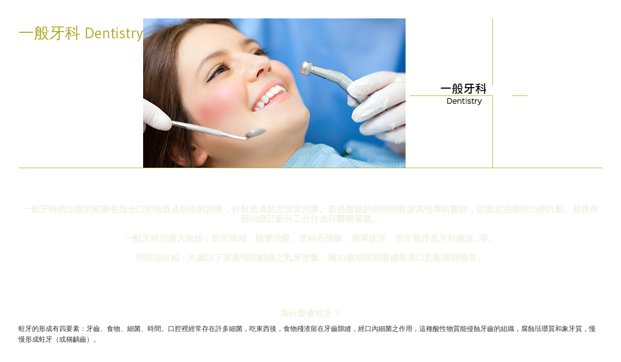

--- FILE ---
content_type: text/html
request_url: http://www.jadedental.com.tw/service1.html
body_size: 6894
content:
<!DOCTYPE html>
<html lang="en"><head>
    <meta charset="utf-8">
    <title>潔明牙醫診所 一般牙科 Dentistry</title>
    <meta name="keywords" content=""/>
    <meta name="description" content="">
    <meta name="author" content="Adtile">
    <meta name="viewport" content="width=device-width,initial-scale=1">
    <link rel="stylesheet" href="css/styles.css">
 <link rel="stylesheet" type="text/css" href="css/bootstrap.css" />
<link href="css/bootstrap-responsive.css" rel="stylesheet">

<link href='http://fonts.googleapis.com/css?family=Gudea:400,700,400italic' rel='stylesheet' type='text/css'>

<link href="assets/css/normalize.css" rel="stylesheet" type="text/css" media="all" />
		<link href="assets/css/responsive-tabs.css" rel="stylesheet" type="text/css" media="all" />
	
    <!--[if lt IE 9]>
      <script src="http://html5shim.googlecode.com/svn/trunk/html5.js"></script>
      <link rel="stylesheet" href="css/ie.css">
    <![endif]-->
    <script src="js/responsive-nav.js"></script>

<!-- 換頁自動關閉mp4 聲音
<script type='text/javascript' src='js/jquery.min.js'></script>-->
<!--<script type='text/javascript' src='js/bxslider/jquery.bxslider.js'></script>-->
<!--<script type='text/javascript' src='js/jwplayer.js'></script>
<script type='text/javascript' src='js/utils.js'></script>-->
<script type='text/javascript' src='js/owl.carousel.min.js'></script>
<script type='text/javascript' src='js/script.js'></script>
<script type='text/javascript' src='js/modernizr.min.js'></script>

<!-- required for this demo -->
<link rel="stylesheet" href="css/sticky-navigation.css" />
<script src="https://ajax.googleapis.com/ajax/libs/jquery/1.11.0/jquery.min.js"></script>
</head>
<body>
<div class="row-fluid span12" style="margin: 0px;">
        
  <div class="service_pop">
  <img class="clearfix" src="images/service_in_banner_01.jpg">
 <h2 class="left">一般牙科 Dentistry</h2><br>
  
  <div class="blue_line2"></div>
  <br><br><h4><strong>一般牙科的治療的範圍包括全口的檢查及初步的治療，針對患者的主訴來治療。若是複雜的病例則會診其他專科醫師，以擬定完整的治療計劃。然後依照治療計劃分工合作進行醫療業務。<br><br>

一般牙科治療大致如：蛀牙填補、根管治療、牙結石清除、簡單拔牙、假牙製作及牙科健診...等。<br><br>

預防項目如：六歲以下孩童預防齲齒之乳牙塗氟、滿30歲抽菸或嚼檳榔者口腔黏膜篩檢等。</strong></h4><br><br><br>
  <h4><strong>為什麼會蛀牙？</strong></h4>
  <p>蛀牙的形成有四要素：牙齒、食物、細菌、時間。口腔裡經常存在許多細菌，吃東西後，食物殘渣留在牙齒隙縫，經口內細菌之作用，這種酸性物質能侵蝕牙齒的組織，腐蝕琺瑯質和象牙質，慢慢形成蛀牙（或稱齲齒）。</p><br><br>
  <h4><strong>蛀牙會有什麼症狀呢？</strong></h4>
  <p>蛀牙依其深淺會有不同的症狀。</p>
  <ol>
        <li>輕度蛀牙期：在侵蝕的初期，除了牙醫師可發現外，患者沒有任何不舒服的感覺。</li><br>
        <li>中度蛀牙期：牙齒表面之琺瑯質，受到有機酸的侵蝕後，侵入象牙質，患者吃酸、甜、冰時感覺會有牙酸之不適感。</li><br>
        <li>深度蛀牙期：牙齒內的神經發炎或壞死，細菌進入骨組織後，成為齒槽骨發炎、化膿、腫起來，此時蛀牙的病癥將完全表露出來。</li><br><br>
    </ol>
        
        <h4><strong>通常補蛀牙，有哪些材料可以選擇？</strong></h4>
  <p>蛀牙的形成有四要素：牙齒、食物、細菌、時間。口腔裡經常存在許多細菌，吃東西後，食物殘渣留在牙齒隙縫，經口內細菌之作用，這種酸性物質能侵蝕牙齒的組織，腐蝕琺瑯質和象牙質，慢慢形成蛀牙（或稱齲齒）。</p><br><br>
  <h4><strong>銀汞合金（俗稱銀粉）</strong></h4>
  <p>由於銀粉在填補後，與齒質之間無結合力，因此容易在填補下方再蛀牙。近年來，由於汞蒸氣對健康的影響及環保等因素，銀汞合金已逐漸減少使用。</p><br>
  <img src="images/service_in_banner_01_image.jpg" width="711" height="207" /><br>
  <h4><strong>銀粉周圍已再蛀牙</strong></h4><br><br><br><br>
  
  <h4><strong>樹脂補綴</strong></h4>
  <p>樹脂補綴較銀汞合金美觀，但樹脂會產生收縮，其硬度不及銀粉，無法承受較大的咬合力量，邊緣易斷裂，也易產生磨耗，食物殘渣或細菌可能趁隙而入造成二次蛀牙，影響補牙成效及樹脂的使用期限。</p><br>
  <img src="images/service_in_banner_01_image02.jpg" width="347" height="223" /><br>
  <h4><strong>透過精密的填補，還原牙齒自然的顏色</strong></h4><br><br><br><br>
  
  <h4><strong>3D齒雕 / 貼片</strong></h4>
  <br><h4><strong>3D齒雕硬度與天然齒質相近，不會造成對咬牙的過度磨耗，顏色自然美觀，而且可以盡量保留天然齒質，是目前評價最高的牙齒補綴材料。</strong></h4><br>
  <h4><strong>市面上使用的3D齒雕分兩種，專業型及診所簡易型</strong></h4><br>
  <img src="images/service_in_banner_01_image03.jpg" width="783" height="300" /><br><br><br>
  
  <h4><strong>使用專業型療程的方式的優點：</strong></h4><br>
  <ol>
        <li>大小範圍均能製作</li><br>
        <li>較多種的材料及顏色可供選擇</li><br>
        <li>作出來的假牙栩栩如生像真的一樣</li><br>
        <li>因是醫師印模且製作時間長，技工製作長達3天以上，可慢慢細膩雕刻，質地較細緻，假牙與你的牙齒密合度會較佳</li><br><br>
    </ol>
  <img src="images/service_in_banner_01_image04.jpg" width="783" height="190" /><br><br>
  <h4><strong>案例1: 銀粉周圍已再蛀牙，移除銀粉，改3D齒雕</strong></h4><br><br><br><br>
  
  <img src="images/service_in_banner_01_image05.jpg" width="582" height="190" /><br><br>
  <h4><strong>案例2 :</strong></h4><br>
  <h4><strong>使用的特點 :</strong></h4><br>
  <ol>
        <li>可為您保留最多自然齒質。</li><br>
        <li>人工琺瑯瓷材：高品質全瓷材，完全不含金屬成份，不會造成牙齦發黑；瓷密度高、結構穩定、堅固耐用，減少再發生齲齒與剩餘齒質斷裂危險。</li><br>
        <li>瓷塊透光性高，顏色自然美觀。材質生物相容性高，冷熱傳導特性與硬度接近琺瑯質，不傷對咬牙，是目前最接近自然牙的填補材質。</li><br>
        <li>接近自然齒色，補綴後真假牙難辨，美觀耐用。</li><br>
        <li>微粒結構，拋光後自然呈現晶瑩剔透的效果。</li><br>
        <li>不傷對咬牙，且咬起來感覺就像真牙一般 。</li><br><br>
    </ol>
  </div>
</div>
</body>
</html>

--- FILE ---
content_type: text/css
request_url: http://www.jadedental.com.tw/css/styles.css
body_size: 17053
content:
/* =============================================
 *
 *   FIXED RESPONSIVE NAV
 *
 *   (c) 2014 @adtileHQ
 *   http://www.adtile.me
 *   http://twitter.com/adtilehq
 *
 *   Free to use under the MIT License.
 *
 * ============================================= */

body, div,
h1, h2, h3, h4, h5, h6,
p, blockquote, pre, dl, dt, dd, ol, ul, li, hr,
fieldset, form, label, legend, th, td,
article, aside, figure, footer, header, hgroup, menu, nav, section,
summary, hgroup {
  margin: 0;
  padding: 0;
  border: 0;
}

a:active,
a:hover {
  outline: 0;
}

a {text-decoration: none;}
a:link {color: #9dc808; text-decoration: none;}
a:visited {color: #9dc808; text-decoration: none;}
a:hover {color: #abac26; text-decoration: none;}
a.active {color: #abac26; text-decoration: none;}

a:active, a:selected, a:visited { 
    border: none;
    outline: none;
	text-decoration: none;
}

@-webkit-viewport { width: device-width; }
@-moz-viewport { width: device-width; }
@-ms-viewport { width: device-width; }
@-o-viewport { width: device-width; }
@viewport { width: device-width; }

.phone {color:#abac26; font-size: 1.7em; margin-top: 15px;}

/*h1 {color:#fff; font-size: 24pt; font-weight: bold; font-family:"Microsoft JhengHei", "SimSun", Arial, Helvetica, sans-serif;
 margin-bottom:13px; margin-top: 0px;}
h2 {color:#FBB03B; font-size: 19pt; margin-bottom: 20px; font-weight: normal; font-family:"Microsoft JhengHei", "SimSun", Arial, Helvetica, sans-serif; margin-top: 0px; line-height: 110%;}

h3 {font-family:"Microsoft JhengHei", "SimSun", Arial, Helvetica, sans-serif; font-weight: normal; font-size: 13pt; color:#abac26;}*/

.left {float: left; width: auto;}
.clear {display: none;}
.lightblue {color:#abac26}

select {
   background: #fff;
   padding: 2px 5px;
   border: 1px solid #ccc;
   border-radius: 0;
   height: 22px;
   margin-left: 5px;
}
/* ------------------------------------------
  RESPONSIVE NAV STYLES
--------------------------------------------- */

.nav-collapse ul {
  margin: 0;
  padding: 0;
  width: 100%;
  display: block;
  list-style: none;
  
}

.nav-collapse li {
  width: 100%;
  display: block;
  background: none;
}

.js .nav-collapse {
  clip: rect(0 0 0 0);
  max-height: 0;
  position: absolute;
  display: block;
  overflow: hidden;
  zoom: 1;
}

.nav-collapse.opened {
  max-height: 9999px;
}

.disable-pointer-events {
  pointer-events: none !important;
}

.nav-toggle {
  -webkit-tap-highlight-color: rgba(0,0,0,0);
  -webkit-touch-callout: none;
  -webkit-user-select: none;
  -moz-user-select: none;
  -ms-user-select: none;
  -o-user-select: none;
  user-select: none;
  font-family: Arial, Helvetica, sans-serif;
}

.examples {padding-top: 30px;}

@media screen and (min-width: 40em) {
  .js .nav-collapse {
    position: relative;
  }
  .js .nav-collapse.closed {
    max-height: none;
  }
  .nav-toggle {
    display: none;
  }
}


/* ------------------------------------------
  DEMO STYLES
--------------------------------------------- */

body {
  -webkit-text-size-adjust: 100%;
  -ms-text-size-adjust: 100%;
  text-size-adjust: 100%;
  color: #37302a;
  font: normal 100%/1.6 Gudea, Microsoft JhengHei, sans-serif;
}
section {width: 100%;}
/*section {
  border-bottom: 1px solid #999;
  min-height: ;
  height: 100%;
  clear:both;
  width: 100%;
  padding-bottom: 30px;
}*/
#content {
	float: left;
    padding: 18px 5% 18px 5%;
}



p {
  margin: 0 auto;
  margin-bottom: 20px;
  /*font-size: 12pt;*/
  line-height: 160%;
}

.banner_txt {position: absolute; left: 150px; top: 215px; z-index:;}
.banner_txt h1 {color:#fff; font-size: 40pt; margin-bottom: 15px;}
.banner_txt h2 {color:#abac26; font-size: 28pt;}
.banner_txt h2 span {font-weight: bold; font-size: 32pt;}
.banner_txt h4 {color:#fff; font-size: 13pt;}


#about_txt {width: 55%;
	float: left;
	margin-right: 5%;}
#plan {width: 15%;
	
	margin-right: 5%; background:#ccc;}

#home {background: #000 url(../images/blue_square.png) 50% 50% repeat-x; background-size: 70%; height: 100%; overflow: hidden; text-align: center; color:#fff; padding-bottom: 5%; padding-top: 3%;}

.blue_bg {background:  url(../images/blue_square.png) 50% 50% repeat-x; background-size: 100%; padding: 4% 10% 3% 10%;}
.blue_bg h3 {color:#abac26; font-weight: lighter;}
.blue_bg2 {background:  url(../images/blue_square.png) 50% 50% repeat-x; background-size: 100%; padding-left: 30px;}

.black_bg {background: rgba(0%, 0%, 0%, 0.6) width: 800px; height: 300px; display: block;}

/* ------------------------------------------
  FIXED HEADER
--------------------------------------------- */

navigation {
  position: fixed;
  z-index: 9999;
  width: 100%;
  left: 0;
  top: 0;
  /*-webkit-box-shadow: 0px 3px 5px 0px rgba(0,0,0,0.50);
-moz-box-shadow: 0px 3px 5px 0px rgba(0,0,0,0.50);
box-shadow: 0px 3px 5px 0px rgba(0,0,0,0.50);*/
}

.logo {
  -webkit-tap-highlight-color: rgba(0,0,0,0);
  text-decoration: none;
  font-weight: bold;
  line-height: 0px;
  padding: 0 20px;
  color: #fff;
  float: left;
  margin-top: 5px;
}

#about {color:#fff; height: auto; clear:both; min-height: 600px; }

.about_bg {position: relative; width: 100%; background: url(../images/about_bg.jpg) #999 top repeat; background-size: 100%; height: auto;/*background-size:contain;*/  clear:both;}


/* ------------------------------------------
  MASK
--------------------------------------------- */

.mask {
  /*-webkit-transition: opacity 300ms;
  -moz-transition: opacity 300ms;
  transition: opacity 300ms;*/
  background: rgba(0,0,0, 0);
  visibility: hidden;
  position: fixed;
  opacity: 0;
  z-index: 2;
  bottom: 0;
  right: 0;
  left: 0;
  top: 0;
}

.android .mask {
  -webkit-transition: none;
  transition: none;
}

.js-nav-active .mask {
  visibility: visible;
  opacity: 1;
}

@media screen and (min-width: 40em) {
  .mask {
    display: none !important;
    opacity: 0 !important;
  }
}


/* ------------------------------------------
  NAVIGATION STYLES
--------------------------------------------- */

.fixed {
  position: fixed;
  width: 100%;
  left: 0;
  top: 0;
}

.nav-collapse,
.nav-collapse * {
  -webkit-box-sizing: border-box;
  -moz-box-sizing: border-box;
  box-sizing: border-box;
}

.nav-collapse,
.nav-collapse ul {
  list-style: none;
  width: 100%;
  float: left;
}

@media screen and (min-width: 40em) {
  .nav-collapse {
    float: right;
    width: auto;
  }
}

.nav-collapse li {
  float: left;
  width: 100%;
}

@media screen and (min-width: 40em) {
  .nav-collapse li {
    width: auto;
  }
}

.nav-collapse a {
  -webkit-tap-highlight-color: rgba(0,0,0,0);
  text-decoration: none;
  padding: 0.7em 1em;
  color: #fff;
  width: 100%;
  float: left;
}
.nav-collapse a:hover {text-decoration: none; color:#abac26;}

.nav-collapse a:active,
.nav-collapse .active a {
  color:#abac26;
}

@media screen and (min-width: 40em) {
  .nav-collapse a {
    padding: 1.02em 1em;
    text-align: center;
    border-top: 0;
    float: left;
    margin: 0;
  }
}

.nav-collapse ul ul a {
  background: #ca3716;
  padding-left: 2em;
}

@media screen and (min-width: 40em) {
  .nav-collapse ul ul a {
    display: none;
  }
}


/* ------------------------------------------
  NAV TOGGLE STYLES
--------------------------------------------- */

@font-face {
  font-family: "responsivenav";
  src:url("../icons/responsivenav.html");
  src:url("../icons/responsivenavd41d.html?#iefix") format("embedded-opentype"),
    url("../icons/responsivenav-2.html") format("truetype"),
    url("../icons/responsivenav-3.html") format("woff"),
    url("../icons/responsivenav-4.html#responsivenav") format("svg");
  font-weight: normal;
  font-style: normal;
}

.nav-toggle {
  -webkit-font-smoothing: antialiased;
  -moz-osx-font-smoothing: grayscale;
  text-decoration: none;
  text-indent: -300px;
  position: relative;
  overflow: hidden;
  width: 60px;
  height: 55px;
  float: right;
}

.nav-toggle:before {
  color: #fff; /* Edit this to change the icon color */
  font: normal 28px/55px "responsivenav"; /* Edit font-size (28px) to change the icon size */
  font-family: Gudea, Microsoft JhengHei, sans-serif;
  text-transform: none;
  text-align: center;
  position: absolute;
  content: "\2261"; /* Hamburger icon */
  text-indent: 0;
  speak: none;
  width: 100%;
  left: 0;
  top: 0;
}

.nav-toggle.active:before {
  font-size: 24px;
  content: "\78"; /* Close icon */
}

#elastic_grid_demo{margin-top: -20px;}

/*----- map -----*/
#example-1, #example-2, #example-3{
	width: 100%;
	overflow: hidden;
	float: left;
	margin-top: 0px;
	clear:both;
}
#map-canvas-2{
	height: 400px;
	width: 100%;
}
#map-canvas-2{
	position: absolute;
}

.map {margin-right: 20px;}

#service {background:#f4f4f4; padding-top: 45px; padding-bottom: 5%; width: 100%;}

.service_head {background:#000; width: 100%; text-align: center; color:#fff; padding: 1% 0;}
.service_pop {margin: 0 auto; padding: 3%;}
.service_pop h2 {color:#abac26;}
h4.service_sub {margin-top: 28px; padding-left: 10px;}
.service_box {margin-left: 5%;}


#projects {background:#333; padding-top: 45px; padding-bottom: 5%; overflow: hidden;}
#projects h1 {color:#fff;}
#projects h4 {color:#fff;}

#report {
  float: left;
  background: #fff;
  -webkit-background-size: cover;
  -moz-background-size: cover;
  -o-background-size: cover;
  background-size: cover;
  /*min-height: 600px;*/
  min-height: 100%;
  max-width: 100%;
}

#report2 {
  float: left;
  background: url(../images/bg_bw.png) top no-repeat;
  -webkit-background-size: cover;
  -moz-background-size: cover;
  -o-background-size: cover;
  background-size: cover;
  /*min-height: 600px;*/
  min-height: 100%;
  max-width: 100%;
  margin-top: 60px;
}

/* tabs */
#tabs {
    width: 95%;
    margin-left: auto;
    margin-right: auto;
    margin-top: 10px;
}

#history {float: left;
/*-webkit-background-size: cover;
  -moz-background-size: cover;
  -o-background-size: cover;
  background-size: cover;*/ /*min-height: 600px;
  max-width: 100%;*/
  text-align: center;
  color:#fff;
  padding: 0px;
}

.date {float: left; padding-right: 20px; color:#999;}

.pages {float: left; text-align: center; width: auto; margin-top: 20px; margin-left: 229px;}
.pages a {float: left; width: 30px; padding: 0 6px; margin: 0px 3px 3px 3px; background:#; text-decoration:none; display: block;}

.prev {float: left; margin-top: px;}
.prev a { width: 30px; display: block;}
.prev a:hover {background: url(../images/prev.html) bottom no-repeat; width: 30px; height: 11px;  display: block;}

.next {float: left; margin-top: px;}
.next a {width: 30px; display: block;}
.next a:hover {background: url(../images/next.html) bottom no-repeat; width: 30px; height: 11px;  display: block;}

.award-box {float: left; width:240px; height:auto; background:; color:#2d2d2d; text-align: center; padding-bottom: 10px;}
.award-box img {max-width: 200px; max-height: 250px;}

.page_top {width: 100%; display: block; background:#323538; background-size:contain;}
.sub_bg1 {background: #fff; background-size:contain; }
.sub_bg1 h1 {color:#000; text-align: center; padding: 5% 0 0 0; margin: 0;}
.sub_bg1 h4 {color:#000; text-align: center; padding-bottom: 5%;}
.sub_bg2 {background: url(../images/service_image.png) top no-repeat; background-size:contain 100%; padding: 6% 0; margin: 0;}
.sub_bg2 h1 {color:#fff; text-align: center;}
.sub_bg2 h4 {color:#fff; text-align: center;}

.sub_bg3 {background: url(../images/contact_image.png) top no-repeat; background-size:contain 100%; width: 100%; padding: 6% 0 6% 0; margin: 0;}
.sub_bg3 h1 {color:#fff; text-align: center; padding: 0%; margin: 0;}
.sub_bg3 h2 {color:#fff; text-align: center; padding: 0%; margin: 0;}
.sub_bg3 h4 {color:#fff; text-align: center;}

/*
 *  STYLE 5
 */
iframe {width: 100%; height: 100%; background: none;}
.news_frame p {color:#fff; text-align: left;}
.news_frame p span {padding-left: 15px; float: right;}
.news_frame a:link {color: #fff; text-decoration: none;}
.news_frame a:visited {color: #fff; text-decoration: none;}
.news_frame a:hover {color: #309dd2; text-decoration: none;}

iframe::-webkit-scrollbar-track
{
	-webkit-box-shadow: inset 0 0 6px rgba(0,0,0,0.3);
	background-color: #F5F5F5;
}

iframe::-webkit-scrollbar
{
	width: 10px;
	background-color: #F5F5F5;
}

iframe::-webkit-scrollbar-thumb
{
	background-color: #0ae;
	
	background-image: -webkit-gradient(linear, 0 0, 0 100%,
	                   color-stop(.5, rgba(255, 255, 255, .2)),
					   color-stop(.5, transparent), to(transparent));
}

.scrollbar
{
	position: relative;
	width: 40%;
	margin: 0 auto;
	paddig: 5px;
	overflow-y: scroll;
	margin-bottom: 25px;
	text-align: center;
}

.scrollbar2
{
	position: relative;
	height: 100%;
	width: 71%;
	margin: 0 auto;
	overflow-y: scroll;
}

.blue_line {border-top: 1px solid #abac26; padding-bottom: 30px; width: 60%; margin: 0 auto;}
.blue_line2 {border-top: 1px solid #abac26; padding-bottom: 15px; width: 100%;}

.footer{
	position: relative;
	/*bottom: -160px;*/
	clear: both !important;
	width: 100%;
	height: auto;
	padding: 70px 0 80px 0;
	color: #DBDBDB;
	background: #414c51;
	z-index: 999;
	text-align: center;
	-moz-box-shadow: 3px 3px 5px 6px #999;
	-webkit-box-shadow: 3px 3px 5px 6px #999;
	box-shadow: 3px 3px 5px 6px #999;
	font-family: Cambria, "Hoefler Text", "Liberation Serif", Times, "Times New Roman", serif;
	font-size: 12px;
	
	}
	
.footer p {font-size: 10pt;}

.footer2{
	float: left;
	clear:both !important;
	width:100%;
	height: 50px;
	padding: 12px 0 0px 0;
	color:#666;
	background:#ddd3bf; z-index: 999; text-align:center;
	-moz-box-shadow: 3px 3px 5px 6px #000;
    -webkit-box-shadow: 3px 3px 5px 6px #000;
    box-shadow: 3px 3px 5px 6px #000;
	}
	
.footer2 p {font-size: 10pt;}

.footer_txt a { margin: 0 auto; background: url(../images/davidesign_logo.jpg) no-repeat;
width: 237px; height: 15px; display:block;}
.footer_txt a:hover {background: url(../images/davidesign_logo_hover.jpg) no-repeat;width: 237px; height: 15px; display:block;}
.footer_txt span {display: none;}

.image-container {
position: relative;
float: left;
width: 248px;
height: 248px;
border:1px solid #fff;
}
.image-container img{
position:absolute;
top:0;
left:0;
}
#banner {height: max-height: 500px;}
#banner img { min-height: 100%;}

/*new nav*/

ul#nav {float: right; padding-left: 0; list-style: none; width: auto; margin-bottom: 40px; }
ul#nav:after { content: "\0020"; display: block; height: 0; clear: both; visibility: hidden; }
            
ul#nav li { float: left; width: auto; text-align: center; }
ul#nav a { 
                        display: block; 
                        color: #FFF; 
                        padding: 0.7em 1em;
						text-decoration: none;
                }
ul#nav a:hover { color:#abac26; text-decoration: none;}
.open {
            display: none;
            float: left;
            width: 40px;
            height: 30px;
            margin-right: 10px;
			margin-top: 5px;
			margin-left: 10px;
			margin-bottom: 5px;
            background: url(http://srobbin.github.io/jquery-pageslide/menu.png) center center no-repeat #333;
            -moz-border-radius: 4px;
            -webkit-border-radius: 4px;
            -border-radius: 4px;
            box-shadow: inset 0 0 3px #000;
            text-indent: -999999px;
            border: 0;
        }
		
#pageslide {
            /* These styles MUST be included. Do not change. */
            display: none;
            position: absolute;
            position: fixed;
            top: 0;
            height: 100%;
            z-index: 999999;

            /* Specify the width of your pageslide here */
            width: 260px;
            padding: 20px;

            /* These styles are optional, and describe how the pageslide will look */
            background-color: #2d2d2d;
            color: #FFF;
        }
        
        /* Media Queries
        * 
        * Note: Please don't base your responsive design off of this code. It is just here for demo purposes.
        * Rather, grab yourself a copy of Ethan's book: http://www.abookapart.com/products/responsive-web-design
        ================================================== */
        
        /* Mobile and iPad Portrait 
    	@media only screen and (max-width: 959px) {
    	    #content { width: 748px; }
    	}*/
    	
    	/* Mobile Landscape and Portrait */
    	@media only screen and (max-width: 767px) {
    	    /*#content { width: 400px; }
    	    #content h1 { font-size: 22px; line-height: 30px; background-color: #000; color: #FFF; padding: 10px; }
    	    #content */ul#nav { display: none; }
    	    
    	    .open { display: block; }
    	     #pageslide{ width: 200px; background:#ddd;}
    	         #nav li {float: left; padding: 3px 0; border-bottom: 1px solid #666; display: block; }
    	         #nav li a {width: 180px; color: #000; border: none; }
    	         #nav li a:hover { text-decoration: none; }
    	}
    	
    	/* Mobile Portrait
        @media only screen and (max-width: 479px) {
            #content { width: 280px; }
            #content h1 { font-size: 14px; }
        } */


--- FILE ---
content_type: text/css
request_url: http://www.jadedental.com.tw/assets/css/responsive-tabs.css
body_size: 3984
content:
/*	Responsive Tabs v1.4, Copyright 2014, Joe Mottershaw, https://github.com/joemottershaw/
//	======================================================================================= */

/*	Table of Contents
//	==================================================
//		#Reset
//		#Themes


/*	#Reset
//	================================================== */

	/* Standard */
		.responsive-tabs {
			margin: 0;
			padding: 0;
			list-style-type: none;
			position: relative;
		}

		.responsive-tabs li {
			
			margin: 0;
			text-align: center;
			line-height: 50px;
			float: left;
		}
		.responsive-tabs ul li a
{
text-decoration: none;
padding: .2em 1em;
color: #ccc;
background-color: #036;
}

		.responsive-tabs li a {
			display: block;
			padding: 0 10px;
			text-decoration: none;
		}

		.responsive-tabs li.active { color:#999;}

		.responsive-tabs-content { margin-bottom: 20px; }

		.responsive-tabs-content.bm-remove	{ margin-bottom: 0;    }
		.responsive-tabs-content.bm-smaller	{ margin-bottom: 5px;  }
		.responsive-tabs-content.bm-small	{ margin-bottom: 10px; }
		.responsive-tabs-content.bm-medium	{ margin-bottom: 20px; }
		.responsive-tabs-content.bm-large	{ margin-bottom: 30px; }
		.responsive-tabs-content.bm-larger	{ margin-bottom: 40px; }

		.responsive-tabs-content .responsive-tabs-panel { padding: 20px; }

		.responsive-tabs-content .responsive-tabs-panel .responsive-tab-title { display: none; }

	/* Tabs Left */
		.responsive-tabs.responsive-tabs-left {
			/*width: 150px;*/
			float: left;
			margin-top: 19px;
		}

		.responsive-tabs.responsive-tabs-left li {
			text-align: left;
			float: none;
		}

		.responsive-tabs-content.responsive-tabs-left { overflow: hidden; }

	/* Tabs Right */
		.responsive-tabs.responsive-tabs-right {
			width: 150px;
			float: right;
		}

		.responsive-tabs.responsive-tabs-right li {
			text-align: right;
			float: none;
		}

		.responsive-tabs-content.responsive-tabs-right { overflow: hidden; }



/*	#Themes
//	================================================== */

	/* Standard */
	.responsive-tabs-default {margin: 0px;}
		.responsive-tabs-default .responsive-tabs li {
			border: 1px solid #DDD;
			border-right: 0;
			background: #EEE;
			cursor: pointer;
			position: relative;
			z-index: 99;
			width: 150px;
		}

		.responsive-tabs-default .responsive-tabs li:last-child {
			border-right: 1px solid #DDD;
		}

		.responsive-tabs-default .responsive-tabs li.active {
			border-bottom: 1px solid #fff;
			background: #FFF;
			margin-bottom: -3px;
			z-index: 999;
		}

		.responsive-tabs-default .responsive-tabs-content {
			border: 1px solid #DDD;
			background: #FFF;
			position: relative;
			top: -1px;
			z-index: 99;
		}

		.responsive-tabs-default .responsive-tabs-content .responsive-tab-title { color: ##abac26; }

	/* Tabs Left */
		.responsive-tabs-default .responsive-tabs.responsive-tabs-left { left: 1px; }

		.responsive-tabs-default .responsive-tabs.responsive-tabs-left li {
			width: 100%;
			border-right: 1px solid #DDD;
			border-bottom: 0;
			line-height: 50px;
		}

		.responsive-tabs-default .responsive-tabs.responsive-tabs-left li:last-child { border-bottom: 1px solid #DDD; }

		.responsive-tabs-default .responsive-tabs.responsive-tabs-left li.active { border-right: 1px solid #FFF;}

		.responsive-tabs-default .responsive-tabs-content.responsive-tabs-left { top: 0; }

	/* Tabs Right */
		.responsive-tabs-default .responsive-tabs.responsive-tabs-right { right: 1px; }

		.responsive-tabs-default .responsive-tabs.responsive-tabs-right li {
			width: 100%;
			border-right: 1px solid #DDD;
			border-bottom: 0;
			border-left: 1px solid #DDD;
			line-height: 50px;
		}

		.responsive-tabs-default .responsive-tabs.responsive-tabs-right li:last-child { border-bottom: 1px solid #DDD; }

		.responsive-tabs-default .responsive-tabs.responsive-tabs-right li.active { border-left: 1px solid #FFF;}

		.responsive-tabs-default .responsive-tabs-content.responsive-tabs-right { top: 0; }

--- FILE ---
content_type: text/css
request_url: http://www.jadedental.com.tw/css/sticky-navigation.css
body_size: 1403
content:
.demo_container { width:980px; margin:0 auto; }
#demo_top_wrapper { margin:0 0 20px 0; }
#demo_top { height:100px; padding:20px 0 0 0; }
#my_logo { font:70px Georgia, serif; }

#sticky_navigation_wrapper { width:100%; /*height:50px;*/}
#sticky_navigation { 
/*width:100%; 
height:50px; 
background:url(trans-black-60.png); 
-moz-box-shadow: 0 0 5px #999; 
-webkit-box-shadow: 0 0 5px #999; 
box-shadow: 0 0 5px #999; */
z-index: 9999;
/*-webkit-box-shadow: 0px 3px 5px 0px rgba(0,0,0,0.50);
-moz-box-shadow: 0px 3px 5px 0px rgba(0,0,0,0.50);
box-shadow: 0px 3px 5px 0px rgba(0,0,0,0.50);*/
background-color: transparent;
position: absolute;
display: ;
 width: 80%;
 padding: 0 10%;
  left: 0;
  top: 0;
}
@media (max-width: 480px) {
	#sticky_navigation { width: 100%; padding: 0;}
}
#sticky_navigation .topNormal {position:fixed;top:0;left:0;background-color:#ff0000 !important; }
/*#sticky_navigation ul { list-style:none; margin:0; padding:5px; }
#sticky_navigation ul li { margin:0; padding:0; display:inline; }
#sticky_navigation ul li a { display:block; float:left; margin:0 0 0 5px; padding:0 20px; height:40px; line-height:40px; font-size:14px; font-family:Arial, serif; font-weight:bold; color:#ddd; background:#333; -moz-border-radius:3px; -webkit-border-radius:3px; border-radius:3px; }
#sticky_navigation ul li a:hover, #sticky_navigation ul li a.selected { color:#fff; background:#111; }*/



--- FILE ---
content_type: application/x-javascript
request_url: http://www.jadedental.com.tw/js/script.js
body_size: 4223
content:
function resize_slider_caption(){
	$('.bx-wrapper, .featureImage').each(function(){
		var slider = $(this);
		slider.find('.html_caption').each(function(){
			var html_caption = $(this);
			if(html_caption.length > 0){
				if(!html_caption.is(".fixed-left")){
					html_caption.css('left', (slider.width() - html_caption.width())/2);
				}else{
					// alert(html_caption.attr("class"));
				}

				if(!html_caption.is(".fixed-top")){
					html_caption.css('top', (slider.height() - html_caption.height())/2);
				}else{
					// alert(html_caption.attr("class"));
				}
			}
		});		
	});
}
// function resize_home_videobackground(){
// 	var video = $('video.homevideo');
// 	var pvideo = video.parent();
// 	if(pvideo.width()/video.width() > pvideo.height()/video.height()){
		
// 	}else{
		
// 	}
// }
$(window).load(function(){
	// resize_home_videobackground();
	resize_slider_caption();
});
$(window).resize(function(){
	// resize_home_videobackground();
	resize_slider_caption();
});

function bxslider_other_info_onSliderLoad(activeIndex){
	
}
function bxslider_other_info_onSlideAfter(obj, oldIndex, activeIndex){
	var p = obj.parent();
	var infp = $('#'+p.attr('ref'));
	infp.find(' > li').hide().eq(activeIndex).show();
}
function bxslider_video_onSlideAfter(obj, oldIndex, activeIndex){
	bxslider_other_info_onSlideAfter(obj, oldIndex, activeIndex);
	var p = obj.parent();
	p.find('.jwplayer').each(function(){
		jwplayer($(this).attr('id')).pause(true);
	});
}

function gotoSlider(selectorClick, objSlider){
	$(document).on('click',selectorClick,function(){
		var index = $(selectorClick).index($(this));
		objSlider.goToSlide(index);
	});
}

/*
page load
*/

/* send mail */
$(document).ready(function(){	
	$('.sml_subscribe').submit(function(){
		$('.sml_submitbtn').addClass('waiting');
		$.ajax({
			url:'?ajax=1',
			type: $(this).attr('method'),
			data: $(this).serialize()
		}).done(function(data) {
		    console.log( "success" );
		    console.log( data );
		    $('.sml_message').text(data);	
		    $('.sml_submitbtn').removeClass('waiting');	    
		  })
		  .fail(function() {
		    console.log( "error" );
		  })
		  .always(function() {
		    console.log( "complete" );
		  });
		return false;
	});
});


$(document).on('hover','.owl-carousel .owl-wrapper-outer .owl-item',function(e){
	// $(this).find('img.zoomouter').remove();
	var img = $(this).find('img');
	var imgZ = $(this).find('img.zoomouter');
	$('.owl-carousel .owl-wrapper-outer .owl-item').removeClass('active');
	if(e.type=='mouseenter'){
		$(this).addClass('active');
		if(imgZ.length<=0){
			imgZ = $('<img class="zoomouter" src="'+img.attr('src')+'" alt=""/>');
			img.after(imgZ);
		}
		var wZ = img.width()*1.3;
		var hZ = img.height()*1.3;
		imgZ.css({position:'absolute','max-width':'none'});		
		imgZ.stop().animate({opacity:1,width:wZ,height:hZ,top:-(wZ-img.width())/2,left:-(hZ-img.height())/2},200);

	}else{
		
		imgZ.stop().animate({opacity:0,width:img.width(),height:img.height(),top:0,left:0},
			200,
			function(){
				// imgZ.remove();
			});

	}
});

$(document).ready(function(){
	$(window).scroll(function(){
		if($('#main video')){
   			$('#main video').css("margin-top",($(window).scrollTop()/2)+"px");
   		}
   		// $('#main .slide').css('background-position','center '+($(window).scrollTop()/2)+"px");
   });
	$('#access ul li').hover(function(){
		$(this).find('>ul').stop().slideDown(200);
	},function(){
		$(this).find('>ul').stop().slideUp(200);
	});
});

function resetTableImage(){
	$('.table_image').each(function(){
		var me = $(this);
		var Titem = me.find('.item_table_image');
		var TW = parseInt($(window).width()/$(Titem[0]).outerWidth()) * $(Titem[0]).outerWidth();
		
		me.css('width',TW);
		var c = parseInt(TW / $(Titem[0]).outerWidth());
		console.log(TW + '/' + $(Titem[0]).outerWidth()+'='+c);
		Titem.each(function(){
			if(Titem.index(this)%c==0){
				$(this).addClass('item_first');
			}
		})

		// var p = $(this).parent();
		// var c = parseInt(p.width()/$(this).width());
		// console.log(p.width()/$(this).width())
		// if(p.find('.item_table_image').index(this)%c==0){
		// 	$(this).addClass('item_first');
		// }
	});				
}
$(window).load(function(){
	resetTableImage();
});

